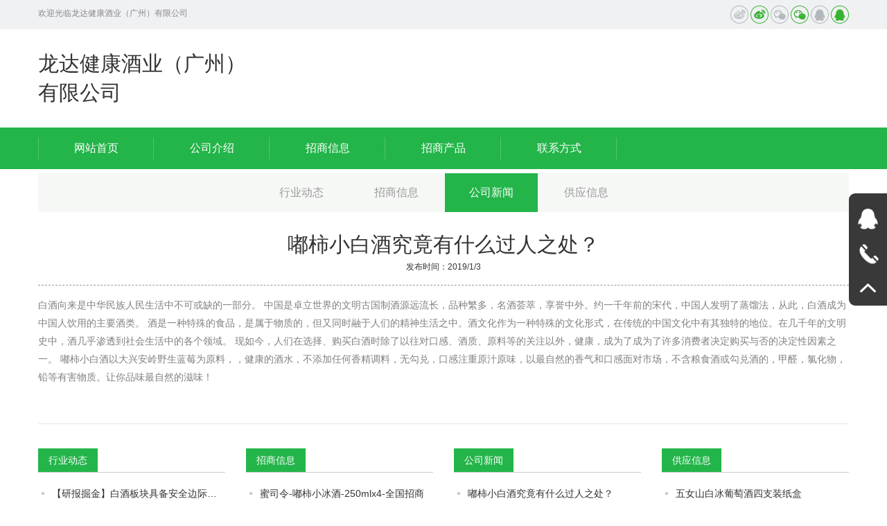

--- FILE ---
content_type: text/html
request_url: http://www.237633.com/868news.html
body_size: 4503
content:




<!DOCTYPE html>
<html lang="zh">
<head>
    <meta name="viewport" content="width=device-width,initial-scale=1.0,minimum-scale=1.0, maximum-scale=1.0, user-scalable=no">
    <meta http-equiv="X-UA-Compatible" content="IE=edge, chrome=1">
    <meta name="renderer" content="webkit|ie-comp|ie-stand" />
    <meta name="format-detection" content="telephone=no" />
    <meta name="keywords" content="���С�׾ƾ�����ʲô����֮����_���｡����ҵ�����ݣ����޹�˾">
<meta name="description" content="���С�׾ƾ�����ʲô����֮����_���｡����ҵ�����ݣ����޹�˾">

    <title>���С�׾ƾ�����ʲô����֮����_���｡����ҵ�����ݣ����޹�˾</title>
    <link href="/skins/css/bootstrap.css?v=20170824009" rel="stylesheet" type="text/css" />
    <link href="/skins/css/slick.css?v=20170824009" rel="stylesheet" type="text/css" />
    <link href="/skins/css/slick-theme.css?v=20170824009" rel="stylesheet" type="text/css" />
    <link href="/skins/css/style.css?v=20170824009" rel="stylesheet" type="text/css" />
    <script src="/skins/js/jquery-1.11.2.min.js" type="text/javascript"></script>
    <script src="/skins/js/bt-js.js" type="text/javascript"></script>
    <script src="/skins/js/jquery.hoverIntent.js" type="text/javascript"></script>
    <script src="/skins/js/respond.src.js" type="text/javascript"></script>
    <script src="/skins/js/slick.min.js" type="text/javascript"></script>
    <script src="/skins/js/pic.js" type="text/javascript"></script>
    <script src="/skins/js/common.js" type="text/javascript"></script>
   
</head>
<body>
    
<header class="top1 visible-lg">
    <div class="gray">
        <div class="container">
            <div class="welcome">��ӭ�������｡����ҵ�����ݣ����޹�˾</div>
            <div class="share">
                    <style>
    .jiathis_style_32x32 .jtico
    {
        width: 26px !important;
        height: 26px !important;
        line-height: 26px !important;
        padding-left: 0 !important;
        background: 0;
        cursor: pointer;
        margin: 0 0 0 10px !important;
    }
    .jiathis_style_32x32 .jtico .ingi
    {
        display: block !important;
    }
    .jiathis_style_32x32 .jtico:hover .ingi
    {
        display: none !important;
    }
    .jiathis_style_32x32 .jtico .ingo
    {
        display: none !important;
    }
    .jiathis_style_32x32 .jtico:hover .ingo
    {
        display: block !important;
    }
</style>
<div class="jiathis_style_32x32">
    <a class="jiathis_button_cqq">
        <img src="/skins/images/top1.png" width="26" height="26" class="ingi">
        <img src="/skins/images/top1_h.png" width="26" height="26" class="ingo">
    </a><a class="jiathis_button_tsina">
        <img src="/skins/images/top2.png" width="26" height="26" class="ingi">
        <img src="/skins/images/top2_h.png" width="26" height="26" class="ingo">
    </a><a class="jiathis_button_weixin">
        <img src="/skins/images/top3.png" width="26" height="26" class="ingi">
        <img src="/skins/images/top3_h.png" width="26" height="26" class="ingo">
    </a>
</div>

            </div>
        </div>
    </div>
    <div class="container">
        <div class="logo">
            <a href="/"> ���｡����ҵ�����ݣ����޹�˾ </a>
        </div>
    </div>
    
<div class="menupc">
    <div class="container">
        <div class="menu">
            <ul>
                <li class="nli"><span><a href="/" data-n="0">��վ��ҳ</a></span></li>
                <li class="nli"><span><a href="/3176gsjs.html" data-n="1">
                    ��˾����</a></span> </li>
                <li class="nli"><span><a href="/3176zsxx.html" data-n="2">
                    ������Ϣ</a></span></li>
                <li class="nli"><span><a href="/3176zscp.html" data-n="4">���̲�Ʒ</a></span></li>
                <li class="nli"><span><a href="/3176lxfs.html" data-n="6">��ϵ��ʽ</a></span></li>
            </ul>
        </div>
    </div>
</div>

</header>
 
<header class="top2 hidden-lg">
    	<div class="container">
        	<div class="logo">
                <a href="/">
                    ���｡����ҵ�����ݣ����޹�˾
                </a>
            </div>
            <div class="menuph clearfix" id="menuph">
				<div class="point" id="mbtn">
					<span class="navbtn"></span>
				</div>
			</div>
        </div>
    </header>
<!-- ph���� -->
<div class="xialaph">
    <!-- һ�� -->
    <ul class="ul1">
        <li>
            <h4>
                <div class="container">
                    <a href="/">��վ��ҳ</a>
                </div>
            </h4>
        </li>
        <li>
            <h4>
                <div class="container">
                    <a href="/3176gsjs.html">��˾����</a>
                </div>
            </h4>
        </li>
        <li>
            <h4>
                <div class="container">
                    <a href="/3176zsxx.html">������Ϣ</a>
                </div>
            </h4>
        </li>
        <li>
            <h4>
                <div class="container">
                    <a href="/3176zscp.html">���̲�Ʒ</a>
                </div>
            </h4>
        </li>

        <li>
            <h4>
                <div class="container">
                    <a href="/3176lxfs.html">��ϵ��ʽ</a>
                </div>
            </h4>
        </li>
    </ul>
</div>

    
<div class="pz_banner">
<br><br></div>
<div class="pz_main">
    <div class="container">
        
<div class="pz_SideLayer hidden-xs hidden-sm" id="lay1">
    <li class="l1">
        <h3 class="">
            <a href="/3176hydt.html">��ҵ��̬</a></h3>
    </li>
    <li class="l1">
        <h3 class="">
            <a href="/3176zsxx.html">������Ϣ</a></h3>
    </li>
    <li class="l1">
        <h3 class="active">
            <a href="/3176gsxw.html">��˾����</a></h3>
    </li>
    <li class="l1">
        <h3 class="">
            <a href="/3176gyxx.html">��Ӧ��Ϣ</a></h3>
    </li>
    
    
  
</div>

    </div>
    <div class="container">
        <div class="pz_SideLayer hidden-xs hidden-sm" id="lay1">
        </div>
        <h2 class="babyser visible-xs visible-sm" id="mright">
            ��������
            <img src="/skins/images/service2.png" alt="" width="17" height="17" class="imgr">
        </h2>
    </div>
    <div class="container">
        <div class="news_tit">
            <h2>
                ���С�׾ƾ�����ʲô����֮����
            </h2>

            <span>����ʱ�䣺2019/1/3</span>
        </div>
        <div class="news_ct">
            <p>

                 �׾��������л��������������в��ɻ�ȱ��һ���֡�  �й���׿������������Ź��ƾ�ԴԶ������Ʒ�ַ��࣬�������ͣ��������⡣Լһǧ��ǰ���δ����й��˷��������󷨣��Ӵˣ��׾Ƴ�Ϊ�й������õ���Ҫ���ࡣ  ����һ�������ʳƷ�����������ʵģ�����ͬʱ�������ǵľ�������֮�С����Ļ���Ϊһ��������Ļ���ʽ���ڴ�ͳ���й��Ļ���������صĵ�λ���ڼ�ǧ�������ʷ�У��Ƽ�����͸����������еĸ�������     �����������ѡ�񡢹���׾�ʱ���������ԿڸС����ʡ�ԭ�ϵȵĹ�ע���⣬��������Ϊ�˳�Ϊ�����������߾����������ľ���������֮һ��  ���С�׾��Դ��˰���Ұ����ݮΪԭ�ϣ��������ľ�ˮ���������κ��㾫���ϣ��޹��ң��ڸ�ע��ԭ֭ԭζ��������Ȼ�������Ϳڸ�����г���������ʳ�ƻ򹴶ҾƵģ���ȩ���Ȼ��Ǧ���к����ʡ�����Ʒζ����Ȼ����ζ�� 
                

            </p>
        </div>
    </div>
</div>
<div class="xqpage clearfix">
    </div>

<div class="container">
    <div class="newTJList">
        <div class="row">
            <ul class="col-lg-3 col-md-6 col-sm-6 col-xs-12">
                <h4><span>��ҵ��̬</span> </h4>
					
                        <li><a href="/10312dyn.html">���б���𡿰׾ư��߱���ȫ�߼� ����ʵ��ҵ���͹�ֵ˫��</a></li>            
						
                        <li><a href="/8276dyn.html">��ʳƷ��С��ǩ�����Ӵ����ã�����ʱ����</a></li>            
						
                        <li><a href="/7312dyn.html">ʳƷ�ٿ�С֪ʶ</a></li>            
						
                        <li><a href="/3142dyn.html">�̵��ҹ�ʮ���Ͽڸ���úȵİ׾ƣ���ȹ����</a></li>            
						
                        <li><a href="/1442dyn.html">�����˼��ھͽ�������������Ͻ���Ƶ�����ѣ�ע�⣺ǧ����Һ�</a></li>            
						 
            </ul>
            <ul class="col-lg-3 col-md-6 col-sm-6 col-xs-12">
                <h4>
                    <span>������Ϣ</span>
                </h4>
                        <li><a href="/8007zs.html">��˾��-���С����-250mlx4-ȫ������</a></li>
						
                        <li><a href="/8006zs.html">��˾��-���С����-ȫ������</a></li>
						
                        <li><a href="/8005zs.html">���֮��-���С�׾�-��������</a></li>
						
                        <li><a href="/8004zs.html">���֮��-���С�׾�-���д���</a></li>
						
                        <li><a href="/8003zs.html">���֮��-���С�׾�-ȫ������</a></li>
						 
            </ul>
            <ul class="col-lg-3 col-md-6 col-sm-6 col-xs-12">
                <h4>
                    <span>��˾����</span>
                </h4>
				
                        <li><a href="/868news.html">���С�׾ƾ�����ʲô����֮����</a></li>
						
                        <li><a href="/867news.html">�����׾ƹ�ʽ����ݮ+�׾�=���С�׾�</a></li>
						
                        <li><a href="/866news.html">�����׾���ݮ�׾Ƽ��˴������ݵ���</a></li>
						
                        <li><a href="/865news.html">���С�׾ƣ������й������׾���Ʒ�࣡</a></li>
						
                        <li><a href="/864news.html">��Ȼ�����׾���ݮ�׾Ƽ��˴���</a></li>
						
                        <li><a href="/863news.html">��Ȼ������ݮ�׾Ƽ��˴���</a></li>
						
                        <li><a href="/862news.html">���С�׾ƽ����׾Ƽ��˴���</a></li>
						
                        <li><a href="/861news.html">���С�׾���ݮ���ư׾Ƽ��˴���</a></li>
						 
            </ul>
            <ul class="col-lg-3 col-md-6 col-sm-6 col-xs-12">
                <h4>
                    <span>��Ӧ��Ϣ</span>
                </h4>

                        <li><a href="/1612gy.html">��Ůɽ�ױ����Ѿ���֧װֽ��</a></li>
						
                        <li><a href="/1611gy.html">��Ůɽ������Ѿ���֧װֽ��</a></li>
						
                        <li><a href="/1610gy.html">��Ůɽ�������Ʒ</a></li>
						
                        <li><a href="/1609gy.html">Ұ��ԭ֭ɽ���Ѿƣ�Сƿ��</a></li>
						
                        <li><a href="/1608gy.html">��Ůɽ��ɽ���Ѿ�</a></li>
						
                        <li><a href="/1607gy.html">��Ůɽ˫��ɽ���Ѿ�</a></li>
						
                        <li><a href="/1606gy.html">ɽ���V���֭��Ʒ</a></li>
						
                        <li><a href="/1605gy.html">ɽ����֭������Ʒ</a></li>
						             </ul>
        </div>
    </div>
</div>


    
<footer class="pz_down">
<div class="return" id="return">
    <img src="/skins/images/main15.png" alt="" width="18" height="10">
</div>
<div class="foot">
    <div class="container">
        <div class="sin clearfix">
            <div class="l920 hidden-xs hidden-sm">
                <div class="lcell">
                    <h5>
                        <a href="/">
                            <img src="/skins/images/down2.png">&nbsp;&nbsp;��վ��ҳ</a></h5>
                </div>
                <div class="lcell">
                    <h5>
                        <a href="/3176gsjs.html">
                            <img src="/skins/images/down2.png">&nbsp;&nbsp;��˾���</a></h5>
                </div>
                <div class="lcell">
                    <h5>
                        <a href="/3176zsxx.html">
                            <img src="/skins/images/down2.png">&nbsp;&nbsp;������Ϣ</a></h5>
                </div>
                <div class="lcell">
                    <h5>
                        <a href="/3176zscp.html">
                            <img src="/skins/images/down2.png">&nbsp;&nbsp;���̲�Ʒ</a></h5>
                </div>
                <div class="lcell">
                    <h5>
                        <a href="/3176lxfs.html">
                            <img src="/skins/images/down2.png">&nbsp;&nbsp;��ϵ����</a></h5>
                </div>
            </div>
        </div>
        
<div class="frend hidden-xs hidden-sm">
    <span>�������ӣ�</span>
</div>

    </div>
</div>
<div class="footgreen">
    <div class="container">
        ���｡����ҵ�����ݣ����޹�˾ Copyright(C)��Ȩ���� <script type="text/javascript" src="https://js.users.51.la/21777959.js"></script>
    </div>
</div>
</footer>

<div class="right hidden-xs hidden-sm">
    <a class="a">
        <div class="abox abbox">
            <div class="aimg">
                <img src="/skins/images/right1.png" alt="">
            </div>
            <div class="atit">
                QQ<br>
                </div>
        </div>
    </a><a class="a">
        <div class="abox abbox">
            <div class="aimg">
                <img src="/skins/images/right3.png" alt="">
            </div>
            <div class="atit">
                ��������<br>
                18565508009</div>
        </div>
    </a><a class="a" id="iback">
        <div class="abox">
            <div class="aimg">
                <img src="/skins/images/right4.png" alt="">
            </div>
        </div>
    </a>
</div>



</body>
</html>
